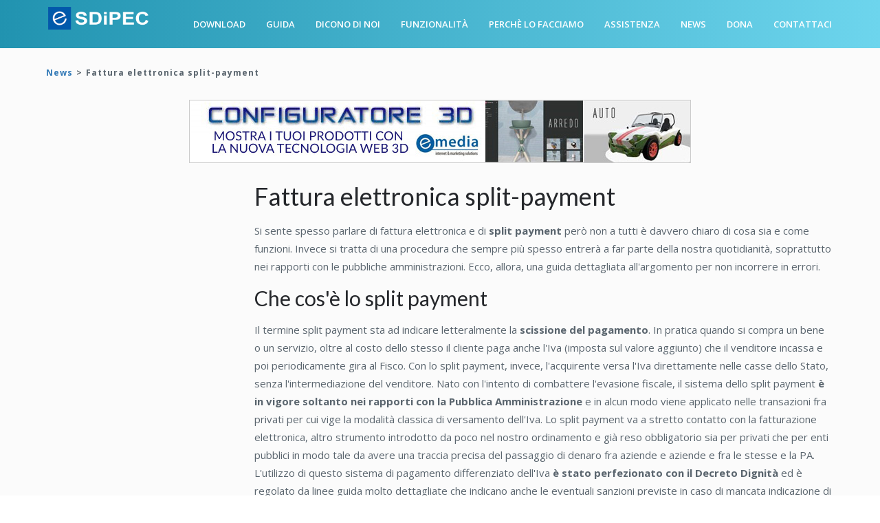

--- FILE ---
content_type: text/html; charset=utf-8
request_url: https://www.sdipec.it/news/fattura-elettronica-split-payment.html
body_size: 11972
content:


<!DOCTYPE html>

<html  >
<head><title>
	Fattura elettronica split-payment
</title><meta id="metaDescription" name="description" content="Si sente spesso parlare di fattura elettronica e di split payment però non a tutti è davvero chiaro di cosa sia e come funzioni." />
<meta http-equiv="content-language" content="it" />
<meta name="google-site-verification" content="-fUvi50ioY5rrAdVO5Gzlk9vPNOaeWoVTLNIZHHnQ3s" />
			
		<meta charset="utf-8">
		<meta name="viewport" content="width=device-width, initial-scale=1, shrink-to-fit=no">
		<link href="https://fonts.googleapis.com/css?family=Lato:400,700,900" rel="stylesheet">
		<link href="https://fonts.googleapis.com/css?family=Open+Sans:300,400,500,600,700" rel="stylesheet">

		
	<script src="https://maps.googleapis.com/maps/api/js?v=3.exp&libraries=places&key=AIzaSyDRakFZ7PkmTFWd91skUZtaew7zrGAKpRM"></script>
		<link rel="stylesheet" href="https://use.fontawesome.com/releases/v5.5.0/css/all.css" integrity="sha384-B4dIYHKNBt8Bc12p+WXckhzcICo0wtJAoU8YZTY5qE0Id1GSseTk6S+L3BlXeVIU" crossorigin="anonymous">
		
		
		
	

	
<script type='application/ld+json'>
{
	"@context": "http://schema.org/",
	"@type": "Organization",
  "name": "SDiPEC",
  "alternateName": "SDiPEC",   
  "legalName": "e-media snc",
  "url": "https://www.sdipec.it",
  "logo": "https://www.sdipec.it/public/logo-sdipec.png",
  "address":
    [
    {
		"@type": "PostalAddress",
		"addressCountry": "IT",
		"addressLocality": "Civita Castellana",
		"addressRegion": "Lazio",
		"postalCode": "01033",
		"streetAddress": "Via della Repubblica 96a",
		"telephone": "+39 0761 518205"
	}    ],
"sameAs": [
    "https://it-it.facebook.com/sdipec.fatturazione.elettronica.gratis"
  ],
  "aggregateRating": {
 "@type": "AggregateRating",
 "ratingValue": "5",
 "reviewCount": "33"
},
  "contactPoint": [{
    "@type": "ContactPoint",
    "email": "info@sdipec.it",
    "telephone": "+39 0761 518205",
    "contactType": "customer service"
  }]
}
</script>





<!-- Google Tag Manager -->
<script>(function(w,d,s,l,i){w[l]=w[l]||[];w[l].push({'gtm.start':
new Date().getTime(),event:'gtm.js'});var f=d.getElementsByTagName(s)[0],
j=d.createElement(s),dl=l!='dataLayer'?'&l='+l:'';j.async=true;j.src=
'https://www.googletagmanager.com/gtm.js?id='+i+dl;f.parentNode.insertBefore(j,f);
})(window,document,'script','dataLayer','GTM-N8K354KV');</script>
<!-- End Google Tag Manager -->
<script data-ad-client="ca-pub-2715897106366901" async src="https://pagead2.googlesyndication.com/pagead/js/adsbygoogle.js"></script><link href="/bundles/css1?v=xrXup6Ums4IiCOVlboiMSAr6RkuRs3t9l32wSWBTA-c1" rel="stylesheet"/>
<link href="/bundles/css3?v=jHUQhSiBYnKALFrd_P-UPP-hG5JtInWRdNRLo1ggFUQ1" rel="stylesheet"/>
<style id="objStile" type="text/css"></style></head>
<body id="bodytag">        
    <form method="post" action="/news/fattura-elettronica-split-payment.html" id="Form1">
<div class="aspNetHidden">
<input type="hidden" name="__EVENTTARGET" id="__EVENTTARGET" value="" />
<input type="hidden" name="__EVENTARGUMENT" id="__EVENTARGUMENT" value="" />
<input type="hidden" name="__VIEWSTATE" id="__VIEWSTATE" value="zz8EAlBXcH9Lu9MKaXFqJG34QEBNUX2LVpj6Nbq57KvJ30ch6CSNCaATDEbD9I7VDL8Nt/5/RfOj6Qs7GT/qAZeuhhPfCDMtwsP/koBtwdTGCOt4GDmzOOG/9k8n0MRHiaIkqO098vvuu28zbQFtgHX/DH6MUBGGQ039W+nkWq0su92yUFtNgGyHHKkSAP0hQjOeNvU3Gxzi1kELFLjxYHg+N2isbXioR7JBeT4vi3QOt35bqoXqXrtU16QYKvussJSCIb6KzDk8M8wTYRerfNIYYeQveAePqVM9VezOgcV6k+rbl0cwNhV/EwkgQ8tVUGfAeQBk2VqRH05jFQ9NanI/Yp1E/YzAJZC1ePNmAkkYVcTh7IXyPh92pwFOSglcVoNzMgyaaegEg/VM8CGYP1B7DBsffqRM6dSnjrsYdw2kwg3X8Pj81l5rnahjU5/qL2H2gennZIrqfRCGfY9tVsgituC2/l255hOd1ucrJYfDUIC4rbpe/th6ElJB4NGi0Yni+Eqb2kI2d9GFBaNHRxEBKFE/[base64]/uD/RQYPLBdQZbVjzQOpcKqdl2exwqbH5bSc3px09E9IGvQJu7j/4gPls2ufBTpRIkeeA7vNv7W07hQCiacn5HxRNH2dgYfoI3AOQaZhhDFgZliXVHUrIEh3hybTCmuAWMIN9iuLZmBjoFQ05LaSM587+wp7GXN7TTIi/PS9c+mLzKoV2k9siRpo+lX7+e+WQCfE7D9ztjb7kGmuYGOj/0cwluBg6LBAe2tmW669BLu6pAVM2/hyH6rYa9m/hmG8J85VG2KCnVMdLwHZE8CpepbGsgIeSgOL4OeTEywss0Bqe0CjUewhZNk15f7aGT5qC/YRcD" />
</div>

<script type="text/javascript">
//<![CDATA[
var theForm = document.forms['Form1'];
if (!theForm) {
    theForm = document.Form1;
}
function __doPostBack(eventTarget, eventArgument) {
    if (!theForm.onsubmit || (theForm.onsubmit() != false)) {
        theForm.__EVENTTARGET.value = eventTarget;
        theForm.__EVENTARGUMENT.value = eventArgument;
        theForm.submit();
    }
}
//]]>
</script>



<script type="text/javascript">
//<![CDATA[
var _jslangcms='it';//]]>
</script>

<script src="/bundles/MsAjaxJs?v=8OcV5gQnYTZfBaduolxyN4k-iM6cfH5O56fpBttJv6c1" type="text/javascript"></script>
<script src="/Scripts/AjaxControlToolkit/mainBundle?v=dSzkdej-emMATuu6V0FhlunsDl6DHZ8SISC142SsLwE1" type="text/javascript"></script>
<div class="aspNetHidden">

	<input type="hidden" name="__VIEWSTATEGENERATOR" id="__VIEWSTATEGENERATOR" value="CA0B0334" />
	<input type="hidden" name="__VIEWSTATEENCRYPTED" id="__VIEWSTATEENCRYPTED" value="" />
</div>
        <script type="text/javascript">
//<![CDATA[
Sys.WebForms.PageRequestManager._initialize('ScriptManager1', 'Form1', [], [], [], 90, '');
//]]>
</script>

        
        <div><!-- Google Tag Manager (noscript) --><noscript><iframe src="https://www.googletagmanager.com/ns.html?id=GTM-N8K354KV"
height="0" width="0" style="display:none;visibility:hidden"></iframe></noscript><!-- End Google Tag Manager (noscript) -->
<div class="preloader" style="display:none">
<div class="spinner">
<div class="double-bounce1"></div>

<div class="double-bounce2"></div>
</div>
</div>
<!-- END PRELOADER --><!-- START NAVBAR -->

<div class="navbar navbar-default navbar-fixed-top menu-top">
<div class="container">
<div class="navbar-header"><button class="navbar-toggle" data-target=".navbar-collapse" data-toggle="collapse" type="button"><span class="sr-only">Toggle navigation</span> <span class="icon-bar"></span> <span class="icon-bar"></span> <span class="icon-bar"></span></button><a href="/"><img alt="SDiPEC - Fatturazione elettronica Gratis" src="/public/logo-sdipec.png" style="height: 33px; width: 150px;" /></a></div>

<div class="navbar-collapse collapse">
<nav>
<div class="nav navbar-nav navbar-right">
    <div id="mnu2411259137_pnlList">
	
        
	  <div style="clear:both"></div>
     
        <div class="lstContainer">
		
        <ul class="nav navbar-nav">

            
            <li class="menu_superiore" id="menu_superiore"><a href="/download/">Download </a></li>

    
          <li class="menu_superiore" id="menu_superiore"><a href="/guida/">Guida </a></li>

    
            <li class="menu_superiore" id="menu_superiore"><a href="/testimonial/">Dicono di noi </a></li>

    
          <li class="menu_superiore" id="menu_superiore"><a href="/funzionalita-del-software.html">Funzionalità </a></li>

    
            <li class="menu_superiore" id="menu_superiore"><a href="/perche-lo-facciamo.html">Perchè lo facciamo </a></li>

    
          <li class="menu_superiore" id="menu_superiore"><a href="/assistenza.html">Assistenza </a></li>

    
            <li class="menu_superiore" id="menu_superiore"><a href="/news/">News </a></li>

    
          <li class="menu_superiore" id="menu_superiore"><a href="/dona.html">Dona </a></li>

    
            <li class="menu_superiore" id="menu_superiore"><a href="/cottattaci.html">Contattaci </a></li>

    
        
</ul>
    
		</div>
    

    
       
          
        
    
</div>
     <!-- END NAV --></div>
<!-- END NAVBAR NAV --></nav>
</div>
<!-- END NAVBAR COLLAPSE --></div>
<!-- END CONTAINER --></div>
<!-- END NAVBAR --><!-- START About -->

<div><div class="coll_action_text"></div>

<section class="section_padding gray_section" id="coll_action_section">
<div class="container">
<div class="row">
<div class="col-sm-12 barraNav">
<a href="/news/" title="News">News</a><span style="padding-left:5px;padding-right:5px">&gt;</span>Fattura elettronica split-payment

</div>

<div class="col-sm-12">
<div style="padding:10px; text-align: center;border:1px solid #cccccc;background-color:#eae9e7;display:none"><a href="/download/"><strong>Online la nuova versione SDiPEC</strong></a></div>

<div style="text-align: center;">
<div class="bannercont">
<BR><div><a href="https://adw.e-mediaweb.it/" target="_blank"><img alt="" src="/public/BANNER-CONF.jpg" style="border:1px solid #cccccc" /></a></div>

    </div>
<input type="hidden" name="ban0$hftemporefresh" id="ban0_hftemporefresh" value="2xnHhDBSnEE=" />



</div>

<div><br />
<div class="adsensecat"><script async src="https://pagead2.googlesyndication.com/pagead/js/adsbygoogle.js?client=ca-pub-2715897106366901"
     crossorigin="anonymous"></script>
<!-- Sdipec news -->
<ins class="adsbygoogle"
     style="display:block"
     data-ad-client="ca-pub-2715897106366901"
     data-ad-slot="8306969815"
     data-ad-format="auto"
     data-full-width-responsive="true"></ins>
<script>
     (adsbygoogle = window.adsbygoogle || []).push({});
</script></div>

<div style="clar:both"></div>

<h1>Fattura elettronica split-payment</h1>

<div class="pdt15">
<div style="margin-top: 1rem; ">
<div style="float: right;">
<div style="margin-left:10px"></div>
</div>

<div class="float:left"><p>Si sente spesso parlare di fattura elettronica e di <strong>split payment </strong>però non a tutti è davvero chiaro di cosa sia e come funzioni. Invece si tratta di una procedura che sempre più spesso entrerà a far parte della nostra quotidianità, soprattutto nei rapporti con le pubbliche amministrazioni. Ecco, allora, una guida dettagliata all'argomento per non incorrere in errori.</p>

<h2>Che cos'è lo split payment</h2>

<p>Il termine split payment sta ad indicare letteralmente la <strong>scissione del pagamento</strong>. In pratica quando si compra un bene o un servizio, oltre al costo dello stesso il cliente paga anche l'Iva (imposta sul valore aggiunto) che il venditore incassa e poi periodicamente gira al Fisco. Con lo split payment, invece, l'acquirente versa l'Iva direttamente nelle casse dello Stato, senza l'intermediazione del venditore. Nato con l'intento di combattere l'evasione fiscale, il sistema dello split payment <strong>è in vigore soltanto nei rapporti con la Pubblica Amministrazione</strong> e in alcun modo viene applicato nelle transazioni fra privati per cui vige la modalità classica di versamento dell'Iva. Lo split payment va a stretto contatto con la fatturazione elettronica, altro strumento introdotto da poco nel nostro ordinamento e già reso obbligatorio sia per privati che per enti pubblici in modo tale da avere una traccia precisa del passaggio di denaro fra aziende e aziende e fra le stesse e la PA. L'utilizzo di questo sistema di pagamento differenziato dell'Iva<strong> è stato perfezionato con il Decreto Dignità</strong> ed è regolato da linee guida molto dettagliate che indicano anche le eventuali sanzioni previste in caso di mancata indicazione di alcuni dati nelle fatture elettroniche che devono chiaramente contenere lo split payment.</p>

<h2>Quando si può utilizzare lo split payment</h2>

<p>Lo split payment, come già detto, viene utilizzato solo nei rapporti tra aziende private e Pubblica Amministrazione oppure tra liberi professionisti e PA. Il meccanismo è molto semplice. Un'azienda di pulizie fornisce la sua opera ad un ospedale pubblico: la fattura mensile che l'azienda invia periodicamente alla PA <strong>conterrà solo il costo del servizio e non l'Iva</strong>. Questa imposta, in realtà, verrà versata dall'azienda acquirente direttamente al Fisco. Lo split payment vale sia per tutte quelle realtà che possono rientrare nella grande famiglia della Pubblica Amministrazione ma anche per tutte le aziende partecipate, quindi con una quota di capitale in mano allo Stato, che afferiscono alla stessa regolamentazione. Affinché si possa realizzare lo split payment, però, <strong>sulla fattura ci deve essere chiara indicazione </strong>che si adotti questo sistema di pagamento scisso. In particolare la dicitura che deve essere inserita in ogni fattura è la seguente: <strong>"Operazione soggetta a split payment – il cedente non incassa l’IVA ai sensi dell’ex art.17-ter del DPR 633/1972, l’acquirente è obbligato al versamento all’Agenzia delle Entrate"</strong>. In questo modo la PA in questione verserà l'Iva direttamente allo Stato e l'importo del servizio andrà invece al fornitore secondo tempi e strumenti utilizzati di consueto. L'omesso inserimento di questa dicitura che sottolinei il ricorso allo split payment può portare a gravi conseguenze che verranno successivamente analizzate.</p>

<h2>Qual è la normativa che regola lo split payment</h2>

<p>Lo split payment è un sistema che viene <strong>regolamentato dal Dpr 633/1972 nell'articolo 17 ter</strong>. Tuttavia, con l'entrata in vigore del Decreto Dignità sono state introdotte alcune modifiche molto importanti. Una di queste riguarda i liberi professionisti, in particolare per quelli che nella fattura inseriscono oltre all'Iva <strong>anche la ritenuta d'acconto</strong>, come ad esempio gli avvocati oppure un architetto o un commercialista. In pratica, nel caso in cui sulla fattura emessa nei confronti della PA sia presente la ritenuta d'acconto, il professionista<strong> non può ricorrere allo split payment</strong> ma dovrà farsi versare anche l'importo equivalente al costo dell'Iva e poi provvedere a versare suddetto importo nelle casse del Fisco. I professionisti che invece non utilizzano la ritenuta d'acconto possono ricorrere allo split payment secondo le modalità fin qui illustrate e soprattutto prestando sempre molta attenzione all'inserimento della specifica voce che riguarda proprio lo split payment. Queste sono le regole vigenti al momento ma non è detto che in futuro possano esserci delle modifiche così come è accaduto con il Decreto Dignità.</p>

<h2>Quali sono i soggetti interessati allo split payment</h2>

<p>Come è stato già detto, lo split payment interessano tutte quelle realtà che hanno rapporti con la Pubblica Amministrazione e con le società controllate. Ma come è possibile individuare con certezza quelle realtà che sono obbligate al rispetto dello split payment? In questo senso vengono in aiuto il sito del Ministero delle Finanza e quello di iPA, con l'indice delle pubbliche amministrazioni. Il primo elenco è consultabile all'indirizzo <strong><a href="https://www1.finanze.gov.it/finanze3/split_payment/public/#/#testata">https://www1.finanze.gov.it/finanze3/split_payment/public/#/#testata</a></strong> mentre il secondo si può visionare collegandosi all'indirizzo web <strong><a href="https://www.indicepa.gov.it/documentale/index.php">https://www.indicepa.gov.it/documentale/index.php</a></strong>. Entrambi i siti mettono a disposizione un comodo e veloce motore di ricerca interno per consentire all'utente di verificare attraverso il nome, la categoria, il codice fiscale e molti altri dati se la PA con la quale si intrattiene rapporti è effettivamente fra i soggetti interessati dallo split payment. In caso di difficoltà o dubbi, è comunque possibile contattare inumeri verdi messi a disposizione per gli utenti così da avere la certezza di aver individuato la Pubblica Amministrazione con la quale si intrattengono rapporti commerciali. Ci sono tutti gli elementi, dunque, per non sbagliare e per riuscire a gestire lo split payment senza stress e in autonomia, senza il dubbio che qualcosa possa andare storto.</p>

<h2>Fattura elettronica e split payment</h2>

<p>Uno dei dubbi che più facilmente attanaglia chi si appresta a dover gestire lo split payment è quello di non sapere come strutturare la fattura da emettere nei confronti della Pubblica Amministrazione. <strong>Occorre un formato particolare? Devono esserci dei codici specifici?</strong> La questione in realtà è molto più semplice di come si possa immaginare. In una fattura manuale, di quelle che fino a qualche tempo fa erano la stragrande maggioranza delle fatture emesse, per assolvere allo split payment basterà inserire la dicitura specifica prevista in questi casi, ossia "Operazione soggetta a split payment – il cedente non incassa l’IVA ai sensi dell’ex art.17-ter del DPR 633/1972, l’acquirente è obbligato al versamento all’Agenzia delle Entrate". <strong>Gli altri dati che servono sono quelli classici </strong>per una qualsiasi fattura, ossia l'intestatario della fattura e tutti i suoi dati, la propria partita Iva, l'importo della fattura, etc. Diverso il discorso se si deve fare ricorso alla fattura elettronica, la tipologia di fattura ormai obbligatoria in molti campi e soprattutto nei rapporti con la pubblica amministrazione. In questo caso occorrerà inserire alla v<strong>oce esigibilità IVA la lettera S</strong> per assolvere all'obbligo di indicazione dello split payment. Un'operazione semplice in entrambi i casi, quindi, ma occorre ricordarsi sempre di inserire queste diciture specifiche altrimenti si corre <strong>il rischio di incorrere in pesantissime multe</strong>.</p>

<h2>La mancata indicazione dello split payment in fattura</h2>

<p><strong>Il sistema di sanzioni</strong> previste per il mancato inserimento della dicitura corretta che indichi lo split payment nelle fatture verso la PA nasce dall'esigenza di non perdere strada facendo quote di Iva che sono indispensabili per il bilancio del Governo. Proprio per questo motivo la legge prevede un sistema sanzionatorio abbastanza punitivo nei confronti di chi non si attiene alle regole. Ai trasgressori sono applicate multe che possono variare da un minimo di<strong> mille euro fino ad un massimo di ottomila</strong>. La sanzione è prevista <strong>anche solo per una piccola dimenticanza</strong> in materia. L'Agenzia delle Entrate, inoltre, con la circolare n. 27/2017 ha predisposto anche altri obblighi per quelle aziende o professionisti che dimenticano di inserire la dicitura all'interno di una fattura per la PA. Il primo obbligo è quello di rilasciare una nota di variazione Iva per la fattura sbagliata. Nel caso ci sia più di una fattura con lo stesso errore, è possibile emettere un'unica nota di variazione all'interno della quale, però, devono essere specificatamente indicati i numeri di tutte le fatture sbagliate. Inoltre questa nota di variazione deve essere inviata successivamente alla Pubblica Amministrazione in modo che possa provvedere al versamento dell'Iva corrispondente, sanando così l'errore fatto. Queste attività obbligatorie non sostituiscono in alcun modo la multa che verrà comunque inflitta a tutti coloro risultino in errore da controlli specifici oppure verifiche a campione.</p>

<h2>Case history di split payment e reverse change</h2>

<p>Sono tanti i professionisti ma anche i contabili d'azienda che vanno in panico quando si inizia a parlare di split payment che <strong>spesso viene confuso con il reverse change</strong>. In realtà la situazione è meno complessa di quanto si possa immaginare e basta qualche esempio per comprenderla più dettagliatamente. Si prendi in considerazione il caso di una Pubblica Amministrazione che si rivolge ad un'azienda di servizi per la pulizia di un locale di proprietà pubblica che però viene utilizzato a fini commerciali. In questo caso la fattura emessa dall'azienda non avrà l'indicazione dell'Iva che sarà versata direttamente dalla PA ma in questo caso non si parla di split payment ma di reverse change: la dicitura corretta da inserire in questa situazione è "<strong>operazione non soggetta ad addebito di IVA, reverse charge ai sensi della lett. a-ter), dell’art. 17, co. 6, del Dpr. n. 633/72.</strong>". Se, invece, la fattura contenesse non solo la parte relativa alle pulizie di un locale commerciale ma anche quella delle pulizie di un locale adibito a pubblica utilità, allora la fattura dovrebbe essere scorporata in due parti di cui una senza l'Iva ma con l'indicazione del reverse change e l'altra con l'Iva ma l'indicazione dello split payment che verrà versato al Fisco direttamente dalla Pubblica Amministrazione. Queste due modalità di rapportarsi alla PA, dunque, sono completamente differenti e sono indicate per specifiche situazioni per le quali devono seguire regole ben precise. Deve essere cura del fornitore, azienda o libero professionista, tenere tutto sotto controllo e adeguarsi di volta in volta a quello he la situazione impone.</p>

<p>&nbsp;</p>

<p>&nbsp;</p>

<p>&nbsp;</p>
</div>
</div>

<div style="clear: both;"></div>

<div></div>
</div>

<div id="disqus_thread"></div>
<script>

/**
*  RECOMMENDED CONFIGURATION VARIABLES: EDIT AND UNCOMMENT THE SECTION BELOW TO INSERT DYNAMIC VALUES FROM YOUR PLATFORM OR CMS.
*  LEARN WHY DEFINING THESE VARIABLES IS IMPORTANT: https://disqus.com/admin/universalcode/#configuration-variables*/
/*
var disqus_config = function () {
this.page.url = PAGE_URL;  // Replace PAGE_URL with your page's canonical URL variable
this.page.identifier = PAGE_IDENTIFIER; // Replace PAGE_IDENTIFIER with your page's unique identifier variable
};
*/
(function() { // DON'T EDIT BELOW THIS LINE
var d = document, s = d.createElement('script');
s.src = 'https://www-sdipec-it.disqus.com/embed.js';
s.setAttribute('data-timestamp', +new Date());
(d.head || d.body).appendChild(s);
})();
</script><noscript>Please enable JavaScript to view the <a href="https://disqus.com/?ref_noscript">comments powered by Disqus.</a></noscript></div>
</div>
</div>
</div>
</section>

<div style="padding:10px; text-align: center;border:1px solid #cccccc;background-color:#eae9e7"><span>Attenzione, SDiPEC è in versione Beta, se riscontri anomalie, segnala subito il bug al servizio <a href="/assistenza.html">assistenza</a></span></div>
</div>
<!-- START FOOTER -->

<section class="text-center" id="footer">
<div class="container">
<div class="subscribe_form" style="display:none">
<div class="single_subscribe_content">
<h3>Subscribe Our Newsletter</h3>

<p>Lorem Ipsum is simply dummy text of the printing and typesetting industry</p>
</div>

<div class="form-inline smain_form text-center" method="post">
<div class="form-group"><input class="form-control" id="exampleInputEmail2" placeholder="Enter Email Here" type="email" /><button class="btn btn-default" type="submit"><i class="ti-location-arrow"></i></button></div>
</div>
</div>

<div class="social_link"><a href="https://www.facebook.com/sdipec.fatturazione.elettronica.gratis/?modal=admin_todo_tour"><i class="ti-facebook"></i> </a></div>

<div class="copyrigt_text">
<p>Copyright 2024 © All Rights Riserved - e-media di Falco Antonio &amp; c snc - p.iva&nbsp;01883190561 - <a href="/privacy.html">privacy</a> - <a href="/cookie.html">cookie</a></p>
</div>
</div>
</section>

<div class="footerinfo" style="display:none"><a href="/news/regime-forfettario-e-dei-minimi-come-compilare-la-fattura-elettronica-con-sdipec.html"><img alt="" src="/public/BANNER-REGIME.jpg" /></a></div>
</div>

        <input type="hidden" name="hfSessionID" id="hfSessionID" />
        <input type="hidden" name="hfPrdVis" id="hfPrdVis" />    
        
       <script src="/bundles/js1?v=td9F7Fdp7PJOCAkU0TblZvtLRRvaHxNpG-N3DwlizaI1"></script>

        
</form>
        </body>
</html>




--- FILE ---
content_type: text/html; charset=utf-8
request_url: https://www.google.com/recaptcha/api2/aframe
body_size: 221
content:
<!DOCTYPE HTML><html><head><meta http-equiv="content-type" content="text/html; charset=UTF-8"></head><body><script nonce="t9MoHPrrlSCbDnCCxPDEsg">/** Anti-fraud and anti-abuse applications only. See google.com/recaptcha */ try{var clients={'sodar':'https://pagead2.googlesyndication.com/pagead/sodar?'};window.addEventListener("message",function(a){try{if(a.source===window.parent){var b=JSON.parse(a.data);var c=clients[b['id']];if(c){var d=document.createElement('img');d.src=c+b['params']+'&rc='+(localStorage.getItem("rc::a")?sessionStorage.getItem("rc::b"):"");window.document.body.appendChild(d);sessionStorage.setItem("rc::e",parseInt(sessionStorage.getItem("rc::e")||0)+1);localStorage.setItem("rc::h",'1768787446190');}}}catch(b){}});window.parent.postMessage("_grecaptcha_ready", "*");}catch(b){}</script></body></html>

--- FILE ---
content_type: text/css; charset=utf-8
request_url: https://www.sdipec.it/bundles/css3?v=jHUQhSiBYnKALFrd_P-UPP-hG5JtInWRdNRLo1ggFUQ1
body_size: 425
content:
.navbar{background:linear-gradient(to right,#2193b0,#6dd5ed);border-color:#6dd5ed;padding:10px 0}.sidebar .widget:last-child{border-bottom:none}.widget{padding-top:20px}.widget select{width:100%;padding:10px;border:1px solid rgba(0,0,0,.1);border-radius:3px}.widget a{font-size:13px}.sidebar .widget .widget-title{position:relative;margin-bottom:30px;padding-bottom:10px;font-weight:300;font-size:18px}.sidebar .widget .widget-title:after{content:"";position:absolute;left:0;bottom:0;width:60px;height:1px;background-color:#626262}.sidebar .widget ul{list-style:none;margin:0;padding:0}.sidebar .widget ul li{display:block;padding:10px 0 0 0}.sidebar .widget ul li ul.sub-menu{padding-left:15px}.sidebar .widget>.menu-mainmenu-container>ul>li,.sidebar .widget>ul>li{padding:10px 10px 10px 0;border-bottom:1px solid rgba(0,0,0,.1)}.sidebar .widget>.menu-mainmenu-container>ul>li:last-child,.sidebar .widget>ul>li:last-child{border-bottom:none}.sidebar .widget>ul>li ul{}.sidebar .widget.widget_tag_cloud .tagcloud a:after{content:",";margin-right:5px}.sidebar .widget.widget_tag_cloud .tagcloud a:last-child:after{content:'';margin-right:0}.sidebar .widget.widget_calendar #next{text-align:right}.sidebar .widget.widget_archive>ul>li,.sidebar .widget.widget_categories>ul>li,.sidebar .widget.widget_recent_entries>ul>li,.sidebar .widget.widget_pages>ul>li,.sidebar .widget.widget_recent_comments>ul>li{position:relative;padding-left:25px}.sidebar .widget.widget_archive>ul>li:before,.sidebar .widget.widget_categories>ul>li:before,.sidebar .widget.widget_recent_entries>ul>li:before,.sidebar .widget.widget_pages>ul>li:before,.sidebar .widget.widget_recent_comments>ul>li:before{position:absolute;left:5px}.sidebar .widget.widget_archive>ul>li:before{content:"";font-family:'Font Awesome 5 Free';font-size:16px;padding-right:10px}.sidebar .widget.widget_categories>ul>li:before{content:"";font-family:'Font Awesome 5 Free';font-size:16px;padding-right:10px}.sidebar .widget.widget_recent_entries>ul>li:before{content:"";font-family:'Font Awesome 5 Free';font-size:16px;padding-right:10px}.sidebar .widget.widget_pages>ul>li:before{content:"";font-family:'Font Awesome 5 Free';font-size:16px;padding-right:10px}.sidebar .widget.widget_recent_comments>ul>li:before{content:"";font-family:'Font Awesome 5 Free';font-size:16px;padding-right:10px}.sidebar .widget ul li ul li a:before{content:"";font-family:'Font Awesome 5 Free';font-size:16px;padding-right:1px}.barraNav{line-height:11px;padding:50px 12px 8px;font-size:12px;font-weight:700;letter-spacing:1px}